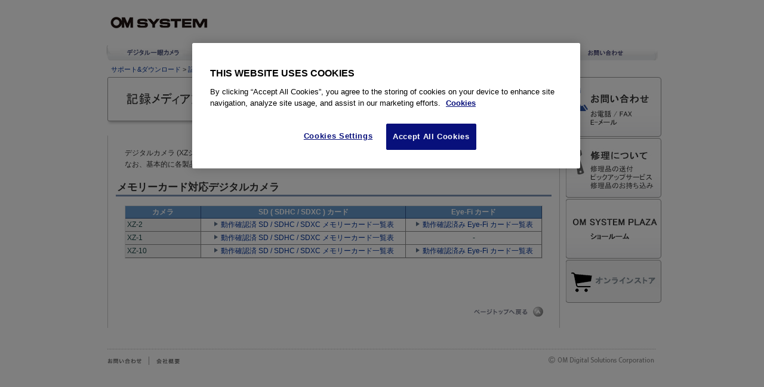

--- FILE ---
content_type: text/html
request_url: https://support.jp.omsystem.com/jp/support/cs/media/xz.html
body_size: 2199
content:
<!DOCTYPE html PUBLIC "-//W3C//DTD XHTML 1.0 Transitional//EN" "http://www.w3.org/TR/xhtml1/DTD/xhtml1-transitional.dtd">
<html xmlns="http://www.w3.org/1999/xhtml">
<head>
<!-- Google Tag Manager -->
<script>(function(w,d,s,l,i){w[l]=w[l]||[];w[l].push({'gtm.start':
new Date().getTime(),event:'gtm.js'});var f=d.getElementsByTagName(s)[0],
j=d.createElement(s),dl=l!='dataLayer'?'&l='+l:'';j.async=true;j.src=
'https://www.googletagmanager.com/gtm.js?id='+i+dl;f.parentNode.insertBefore(j,f);
})(window,document,'script','dataLayer','GTM-WPFMXWS');</script>
<!-- End Google Tag Manager -->
<meta http-equiv="Content-Type" content="text/html; charset=Shift_JIS" />
<meta name="robots" content="index, follow" />
<meta name="Keywords" content="オリンパスデジカメ推奨カード,オリンパス　デジカメ　メディア,olympus,カメラ 記録　メディア,SD" />
<meta name="Description" content="オリンパスのサポート情報のページです。オリンパスデジタルカメラXZシリーズに使用可能な記録メディアの情報をご紹介します。" />
<title>記録メディア動作確認済み一覧表 (XZシリーズ) | OMデジタルソリューションズ</title>
<script language="javascript" type="text/javascript" src="../js/basic.js"></script>
<link href="/jp/support/cs/css/base.css" rel="stylesheet" type="text/css" />
<link href="/jp/support/cs/css/main.css" rel="stylesheet" type="text/css" />
<link href="/jp/support/cs/css/table_lay.css" rel="stylesheet" type="text/css" />
<link href="/jp/support/cs/css/table_lay.css" rel="stylesheet" type="text/css" />
<script type="text/javascript" src="/common/js/common_header_scripts.js"></script>
</head>
<body>
<!-- Google Tag Manager (noscript) -->
<noscript><iframe src="https://www.googletagmanager.com/ns.html?id=GTM-WPFMXWS"
height="0" width="0" style="display:none;visibility:hidden"></iframe></noscript>
<!-- End Google Tag Manager (noscript) -->

<div id="wrapper">
  <table width="940" border="0" cellspacing="0" cellpadding="10">
    <tr>
      <td colspan="3"><!--header/-->         <h1 id="logo01"><a href="https://jp.omsystem.com/"><img src="/jp/support/cs/img/logo_omds1.jpg" ></a></h1>
            <ul id="headerNav1">

        </ul>
        
        <!-- globalNav -->   <div id="navigation3"><ul id="categoryNav"><li><a href="/jp/support/cs/dslr/index.html"><img src="/jp/support/cs/img/cNav_support_e_system_off.gif" alt="デジタル一眼カメラ" width="156" height="25" /></a></li>
          <li><a href="/jp/support/cs/compact/index.html"><img src="/jp/support/cs/img/cNav_support_compact_off.gif" alt="コンパクトデジタルカメラ" width="158" height="25" /></a></li>
          <li><a href="/jp/support/cs/audio/index.html"><img src="/jp/support/cs/img/a_cNav_support_audio_off.gif" alt="オーディオ" width="153" height="25" /></a></li>
          
          <li><a href="/jp/support/cs/other/index.html"><img src="/jp/support/cs/img/a_cNav_support_others_off.gif" alt="その他製品" width="140" height="25" /></a></li>
          <li><a href="/jp/support/cs/digital/service/"><img src="/jp/support/cs/img/a_cNav_support_repair_off.gif" alt="修理" width="140" height="25" /></a></li>
          <li class="lastItem"><a href="/jp/support/cs/digital/contact.html"><img src="/jp/support/cs/img/cNav_support_contact_off.gif" alt="お問い合わせ" width="170" height="25"/></a></li>
        </div>
        <div class="topicpath"><a href="/jp/support/cs/index.html">サポート&amp;ダウンロード</a> &gt; <a href="/jp/support/cs/media/index.html">記録メディア対応一覧表</a> &gt; 記録メディア動作確認済み一覧表 (XZ シリーズ)</div>        <!--/header-->        </td>
    </tr>
    <tr>
      <td valign="top"><!--contents_wap-->
      <div id="top_photo"><img src="/jp/support/cs/media/img/top_media_xz.gif" alt="記録メディア動作確認済み一覧表 (XZ シリーズ)" width="756" border="0" height="83"></div>
        <div id="contents">
          <div class="contents_area">
            <!-- main_category -->
            <div class="day">更新年月日：2013/ 1/ 30</div>
            <p>デジタルカメラ (XZシリーズ) の動作確認済み各種記録メディア (SD / SDHC / SDXC メモリーカード) について掲載しております。<br />なお、基本的に各製品の発売開始時点での動作確認結果です。</p>
            
            <h3>メモリーカード対応デジタルカメラ</h3>
       
            <table class=" table_text_auto">
              <tr>
                <th width="120">カメラ</th>
                <th>SD ( SDHC / SDXC ) カード</th>
                <th>Eye-Fi カード</th>
              </tr>
              <tr>
                <td align="left" bgcolor="#f0f0f0">XZ-2</td>
                <td><img src="/jp/support/cs/img/arrow.gif" /> <a href="/jp/support/cs/media/sd/2012_03.html">動作確認済 SD / SDHC / SDXC メモリーカード一覧表</a></td>
                <td><img src="/jp/support/cs/img/arrow.gif" /> <a href="/jp/support/cs/media/sd/ef02.html">動作確認済み Eye-Fi カード一覧表</a></td>
              </tr>
              <tr>
                <td align="left" bgcolor="#f0f0f0">XZ-1</td>
                <td><img src="/jp/support/cs/img/arrow.gif" /> <a href="/jp/support/cs/media/sd/s03.html">動作確認済 SD / SDHC / SDXC メモリーカード一覧表</a></td>
                <td>-</td>
              </tr>
              <tr>
                <td align="left" bgcolor="#f0f0f0">XZ-10</td>
                <td><img src="/jp/support/cs/img/arrow.gif" /> <a href="/jp/support/cs/media/sd/2013_01.html">動作確認済 SD / SDHC / SDXC メモリーカード一覧表</a></td>
                <td><img src="/jp/support/cs/img/arrow.gif" /> <a href="/jp/support/cs/media/sd/ef02.html">動作確認済み Eye-Fi カード一覧表</a></td>
              </tr>
            </table>
            <div class="pageTop"> <a href="#wrapper"><img src="/jp/support/cs/img/btn_pageTop.gif" alt="トップページへ戻る" width="116" height="17" /></a></div>
            <br />
            <!-- /main_category -->
          </div>
        </div>
        <!--/contents-->
      </td>
      <td><img src="/jp/support/cs/img/spacer.gif" width="5" height="1" /></td>
      <td valign="top"><!-- bana -->
        <div id="bana">
          <ul>
            <li><a href="/jp/support/cs/digital/contact.html"><img src="/jp/support/cs/img/bana_contact.jpg" alt="お問い合わせ" width="160" height="100" /></a></li>
            <li><a href="/jp/support/cs/digital/service/index21.html"><img src="/jp/support/cs/img/bana_repair.jpg" alt="修理について" width="160" height="100" /></a></li>
            <li><a href="https://photolife.jp.omsystem.com/showroom/tokyo/"><img src="/jp/support/cs/img/bana_olympusplaza.jpg" alt="OM SYSTEM PLAZA" width="160" height="100" /></a></li>
            
            <li><a href="https://jp.omsystem.com/product/index.html"><img src="/jp/support/cs/img/banner_onlineShop.jpg" alt="オンラインストア" /></a></li>
          </ul>
        </div>
        <!-- /bana -->
      </td>
    </tr>
    <tr>
      <td colspan="3"><!-- footer -->
	 
        <div id="footer">          <ul id="footerNav">
            <li class="firstItem"><a href="/jp/support/cs/digital/contact.html" target="_blank"><img src="/jp/support/cs/img/footerNav_inquiry.gif" alt="お問い合わせ" width="57" height="9" /></a></li>
            <li><a href="https://om-digitalsolutions.com/" target="_blank"><img src="/jp/support/cs/img/footerNav_corporate.gif" alt="会社概要" width="39" height="9" /></a></li>
          </ul>
          
          <p id="copyright"> <img src="/jp/support/cs/img/footer_copyright.gif" alt="Copyright OM Digital Solutions Corporation All Rights Reserved."/></p>
        </div>
    <!-- /footer -->
      </td>
    </tr>
  </table>
</div>
</body>
</html>

--- FILE ---
content_type: text/css
request_url: https://support.jp.omsystem.com/jp/support/cs/css/base.css
body_size: 2431
content:
@charset "shift_jis";
/* 2008年11月作成　サポート-----------------------------------------------*/

/* ================base===================
→文字
→大枠のテンプレート関係
→バナー関係
→各ページのTOPページのcss
→オーディオFWアップデート手順
===================base===================*/

* {
	padding: 0;
	margin: 0;
}

*:first-child+html ol {
	margin-left:2.3em;
} /* hack for IE7 */
* html ol {
	margin-left:2.3em;
} /* hack for IE6 */

#wrapper {
	margin-left:auto;
	margin-right:auto;
	margin-bottom:10px;
	width:940px;
}

 /* 後々消す */
#wapper {
	margin-left:auto;
	margin-right:auto;
	margin-bottom:10px;
	width:940px;
}

img {
	border:0;
}
ul {
	list-style:none;
}
ol li {
	font-size:12px;
}
.list_no{
list-style-type:decimal;
}
.clearfix:after {   
  content: ".";    
  display: block;    
  height: 0;    
  clear: both;    
  visibility: hidden;   
}   


/* html & body
-----------------------------------------------*/
html {
	font-size:100.1%;
}
body {
	color:#333;
    font-size:0.8125em;
	font-family:"ＭＳ Ｐゴシック", Osaka, Arial;
	line-height:1.6
}

a {
	color:#013298;
	text-decoration:none
}
a:hover, a.current {
	text-decoration:underline;
}
/* header-----------------------------------------------------------------*/
/* LOGOとサイトマップ部分*/

#logo01 {
	position:absolute;
margin:20px 0 0 15px;
zoom:1;
}
#logo02 {
	position:absolute;
	margin:20px 0 0 812px;
}
#headerNav {
	padding:21px 0 0 640px;
	zoom:1;
}
#headerNav:after {
	display:block;
	clear:both;
	height:0;
	visibility:hidden;
	content:".";
}
#headerNav li {
	margin-left:12px;
	padding:4px 0 1px 12px;
	border-left: 1px solid #999;
	float:left;
}
#headerNav li.firstItem {
	margin-left:0;
	border-left:none;
}
#headerNav li img {
	display:block;
}
#navigation {
clear:left;
	margin:20px 0 5px 0;
	width:920px;
	height:52px;
	position:relative;
}
/*#nav_ind {
	margin:0 0 5px 8px;
	height:25px;
	width:920px;
	position: relative;
	clear:left
}
*/
#nav_ind{
clear:left;
margin:30px 0 5px 0;
height:25px;
position:relative;
}

#globalNav {
    margin:0 0 0 10px;
	width:921px;
	background:url(/jp/support/cs/img/globalNav_bg01.gif) no-repeat left top;
	zoom:1;
}
#globalNav:after {
	display:block;
	clear:both;
	height:0;
	visibility:hidden;
	content:".";
}
#globalNav li {
	margin-right:1px;
	float:left;
	height:32px;
}
#globalNav li img {
	display:block;
}
#categoryNav {
	margin:0;
	position:absolute;
	top:25px;
	left:8px;
	width:924px;
	background:url(/jp/support/cs/img/cateNav_bg01.gif) no-repeat left bottom;
	zoom:1;
}
#categoryNav:after {
	display:block;
	clear:both;
	height:0;
	visibility:hidden;
	content:".";
}
#categoryNav li {
	border-right:1px solid #d7d8e0;
	float:left;
}
#categoryNav li.lastItem {
	float:left;
	list-style:none;
	border:0;
}
#categoryNav li img {
	display:block;
}
/*
.topicpath {
	clear:left;
	font-size:0.84em;
	width:910px;
	margin:0 0 5px 13px;
}----*/

.topicpath{
	margin:0 0 5px 10px;
	padding-left:6px;
	width:914px;
    font-size:0.8125em;
}


/* 文字サイズ --------------------------*/

h3 {
	font-size:1.375em;
	margin:5px 0 15px 0;
	padding-left:2px;
	border-bottom: 3px solid #7C95B6;
}

h3 img {
	margin-bottom:5px;
}

.caution_1 h4 {
	font-size:1.250em;
	margin:10px 5px 10px 5px;
	padding-left:10px;
	background-image:none;
}

h4 {
	font-size:1.250em;
	background-image:url(/jp/support/cs/img/title_h4.gif);
	background-repeat:no-repeat;
	background-position:left center;
	margin:10px 5px 10px 5px;
	padding:0 0 0 10px
}

h5 {
	font-size:1.063em;
	font-weight:bold;
	margin:0 0 10px 13px
}

/* info---------------------------------------------------------------------*/
#info {
	clear:left;
	width:730px;
	padding-bottom:15px;
	margin-top:10px;
}
.ichiran img {
	position:absolute;
	margin-left:650px;
}
/* iframe_info用---------------------------------------------------------------*/

ul.frame_info {
	padding-top:5px;
	margin-top:5px;
}
.frame_info li {
    font-size:0.84em;
	letter-spacing:0.1em;
	margin:2px;
	padding:0 0 12px 4px;
	position:relative;
	background:url(/jp/support/cs/img/infoListA01_bg01.gif) repeat-x left bottom;
}
.i_date {
	width:140px;
	margin-right:20px;
}
/* top_photo-----------------------------------------------------------------*/
#top_photo {
	clear:left;
	margin:0 0 15px 10px;
	width:756px;
}
/* contents-----------------------------------------------------------------*/
#contents {
	clear:left;
	margin:0 0 10px 10px;
	width:756px;
	border-right:1px solid #CCC;
	border-left:1px solid #CCC;
}
.contents_area {
	width:730px;
	margin-left:13px;
	margin-right:13px;
	font-size:12px;
	line-height:1.6;
}
.contents_area p {
	font-size:12px;
	margin:0 0 15px 15px;
	width:710px;
}
.contents_area ol {
	margin:0 0 10px 15px;
	padding:0 0 0 15px;
	font-size:10px
}
span {
	font-size:10px;
}

/* bana -----------------------------------------------------------------*/
#bana {
	width:160px;
}

#bana p{
	margin:15px 0 10px 10px;
}

#bana li{
	margin-bottom:2px;
	}
#bana li img{	
	vertical-align:middle;
	}

/* bana 修理ページ-------------------------------------------------------*/
.bana_repair{
background-image:url(/jp/support/cs/digital/service/image/btitle_top_question01.gif) ;
margin:5px 0 5px 0;
}

.bana_repair_title{
	margin:5px 0 10px 10px;
}

.bana_line{
margin:5px auto 3px auto;
width:145px;
}

.bana_repair_text{
font-size:12px;
padding:3px;
height:16px;
}



/* footer ---------------------------------------------------------------*/
#footer {
	margin:25px 0 15px 10px;
	padding-top:13px;
	width:920px;
	background:url(/jp/support/cs/img/footer_line01.gif) repeat-x left top;
}
#footer:after {
	display:block;
	clear:both;
	height:0;
	visibility:hidden;
	content:".";
}
#footerNav {
	margin:0 15px 0 0;
	float:left;
}
#footerNav:after {
	display:block;
	clear:both;
	height:0;
	visibility:hidden;
	content:".";
}
#footerNav li {
	margin-right:12px;
	padding:3px 0 2px 12px;
	border-left:1px solid #999;
	float:left;
}
#footerNav li.firstItem {
	padding-left:0;
	border-left:none;
}
#footerNav li img {
	display:block;
}
#footer form {
	float:left;
}
#footer form .searchWords {
	margin-right:7px;
	width:152px;
}
#footer #copyright {
	margin:0;
	float:right;
}
/* トップページへ戻る--------------------------------------*/
.pageTop {
	position: relative;
	right:-600px;
	width:116px;
	margin-top:80px;
}

/* サポートトップページ用 -------------------------------------*/

.main_category{
	margin:0 0 15px 0;
	height:160px;
}

.main_category li{
	float:left;
	margin:0;
}

.main_category:after{
	content:"";
	display:block;
	clear:left;
}

.title_qa ul {
	padding:50px 0 0 40px
}
.title_qa li {
	list-style-image:url(/jp/support/cs/img/arrow.gif);
	margin-right:30px;
	float:left
}
.title_compati dl {
	padding:45px 0 0 25px;
	line-height:1.7em
}
.title_compati dt {
	float:left;
	width:100px
}
.cate_btn {
	margin:0 0 0 10px;
	padding-top:35px
}
.qa_btn {
	padding-right:20px;
	text-align:right;
}


/* iframe
-----------------------------------------------*/
.iframeA01 {
	margin:5px 0 10px 0;
	border:0;
	display:block;
	width:730px;
	height:70px;
	overflow:auto
}
.iframeA02 {
	margin:5px 0 10px 0;
	border:0;
	display:block;
	width:730px;
	height:170px;
	overflow:auto
}
.iframeA03 {
	margin:5px 0 10px 0;
	border:0;
	display:block;
	width:730px;
	height:120px;
	overflow:auto;
}
.iframeA04 {
	margin:0;
	border:0;
	display:block;
	width:730px;
	height:100px;
	overflow:auto;
}

/* section
-----------------------------------------------*/
.sectionA01 {
	margin-bottom:10px;
	margin-top:50px;
}
/* ========== listBlock01 ========== */
.listBlockA01 {
	background:url(/jp/support/cs/img/listBlockB01_bg01.gif) repeat-y left top;
	zoom:1;
}
.listBlockA01:after {
	display:block;
	clear:both;
	height:0;
	visibility:hidden;
	content:".";
}
.listBlockA01 li {
	padding:100px 10px 0 15px;
	position:relative;
	float:left;
	width:152px;
	color:#666;
	font-size:10px;
	letter-spacing:0.1em;
}
.listBlockA01 li.firstItem {
	width:151px;
	background:none;
}
.listBlockA01 li img {
	position:absolute;
	top:5px;
	left:1px;
}
.listBlockA01 li.firstItem img {
	left:0;
}
/* ========== listBlock01 ========== */

.listBlockA02 {
	clear:left;
    zoom:1;
}
.listBlockA02:after {
	display:block;
	clear:both;
	height:0;
	visibility:hidden;
	content:".";
}
.listBlockA02 li {
	background:url(/jp/support/cs/img/listBlockB01_bg02.gif) repeat-y left top;
	zoom:1;
	padding:100px 10px 0 15px;
	position:relative;
	float:left;
	color:#666;
	font-size:10px;
	width:152px;
	letter-spacing:0.1em;
}

.listBlockA02 li.firstItem {
	width:151px;
	background:none;
}

.listBlockA02 li img {
	position:absolute;
	top:5px;
	left:1px;
}

.listBlockA02 li.firstItem img {
	left:0;
}


/* コンテンツメニューテーブル--------------------------------------*/
.contents_blockA{
    background-color:#eaeef5;
	width: 730px;
	height: 60px;
	margin-left: auto;
	margin-right: auto;
	margin-bottom: 20px;
	overflow: hidden;
	zoom: 1;
}


/* メディア */
.contents_blockB{
    background-color:#eaeef5;
	width:730px;
	height:210px;
	margin-bottom:15px;
}


/* 注釈 */
ul.annotation{
	list-style-type: none;
	margin: 0;
}
ul.annotation li{
	list-style-type: none;
	text-indent: -10px;
	margin-bottom: 5px;
	padding: 0 0 0 15px;
}

.contents_area ul.annotation{
	margin-left: 15px;
}

/* 追加分--------------------------------------*/

#logo03 {
    position: absolute;
    margin: 20px 0 0 778px;
	width:300px;
}
#headerNav1 {
    padding: 21px 0 0 680px;
    zoom: 1;    }
#headerNav:after {
	display:block;
	clear:both;
	height:0;
	visibility:hidden;
	content:".";
}
#headerNav1 li {
	margin-left:12px;
	padding:4px 0 1px 12px;

	float:left;
}
#headerNav1 li.firstItem {
	margin-left:0;
	border-left:none;
}
#headerNav1 li img {
	display:block;
}

#navigation2 {
    clear: left;
    margin: 43px 0 5px 0;
    width: 920px;
    height: 52px;
    position: relative;
}

#navigation3 {
    clear: left;
    margin: 30px 0 5px 0;
    width: 920px;
    height: 52px;
    position: relative;
    ｝


--- FILE ---
content_type: text/css
request_url: https://support.jp.omsystem.com/jp/support/cs/css/main.css
body_size: 2368
content:
@charset "utf-8";
/* CSS Document */

/* ↓第二階層以下に使うページレイアウト用css↓↓↓↓↓↓↓↓↓↓↓↓↓↓↓↓↓ */

/* =============テキスト関係==============*/

/* 右テキスト 主に○：同梱　－：別売とかに使用*/
.r_text {
	text-align:right;
	margin:5px 15px 5px 0;
	font-size:95%;
}
.r_text_half {
	text-align:right;
	width:360px;
	margin:5px 0 5px 0;
	font-size:86%;
}
/*重要な文字などに使う赤文字 */
.text_red {
	color:#ff3333;
}
/*重要な文字などに使う赤太文字 */
.red {
	color:#ff3333;
	font-weight:bold;
	font-size:100.1%;
}
/* =============レイアウト関係==============*/

.contents_area hr {
	margin:0 0 10px 20px;
	width:700px;
	border-left:none;
	border-right:none;
	border-top:none;
	border-bottom:2px dotted #cccccc;
}

.left_p {
	margin:0 0 0 15px;
	padding:0px;
	float:left;
}

/* ページ内の段落で使用 */
.cont{
	margin:0 0 25px 5px
}

/* 右上更新日 */
.day {
  text-align: right;      /* テキストを右寄せ */
  font-size: 105%;       /* フォントサイズを1.05倍 */
  padding-right: 1em;     /* 右側に1文字分の余白 */
}

/*注意書きゾーン */
.caution_1 {
	padding:5px;
	width:720px;
	background: #DEEEFE;
	margin-left:auto;
	margin-right:auto;
	margin-bottom:10px
}

.caution_tv {
	padding:10px;
	width:550px;
	background: #DEEEFE;
	margin-left:auto;
	margin-right:auto;
	margin-top:10px;	
	margin-bottom:10px;
}

.caution_1 p {
	margin:5px 0 5px 20px;
	width:670px;
}
.caution_1 table li {
	background:url(/jp/support/cs/img/arrow.gif) no-repeat;
	font-size:12px;
	margin:5px;
	padding-left:15px;
}

/*お知らせの注意書きで※を使う場合 */
.info_cau{
	font-size:12px;
	width:590px;
	margin-bottom:10px
}

/*サポートページの注意書きで※を使う場合 */
dl{
	margin-bottom:10px
}

dd {
	float:left;
	width:20px;
	padding:5px 3px 0 10px;   
	clear:both
}   

dt {
	margin-left:5px;   
	padding:5px;   
}


/*注意書きゾーンで使う見出し */
.caution_1 .title {
	font-weight:bold;
	font-size:12px;
}
/*注意書き※テキスト　２文字  */
.come_list01 li {
	padding-left:23px;
	font-size:12px;
	text-indent:-20px;
	margin:0 0 10px 20px;
	width:670px;
	line-height:15px;
}

/*注意書き※テキスト　4文字  */
.come_list02 li {
	padding-left:34px;
	font-size:12px;
	text-indent:-30px;
	margin:0 0 10px 20px;
	width:650px;
	line-height:15px;
}
/*注意書き※テキスト　5文字  */
.come_list03 li {
	padding-left:38px;
	font-size:12px;
	text-indent:-40px;
	margin:0 0 10px 20px;
	width:630px;
	line-height:15px;
}
/*メディア対応表で使用*/
.caution_2 {
	font-size:12px;
	padding:10px;
	width:700px;
	border:dotted 2px #FF3300;
	margin-left:auto;
	margin-right:auto;
	margin-bottom:10px
}
.caution_2 li {
	line-height:1.3em;
	padding-left:15px;
	background:url(/jp/support/cs/img/arrow.gif) no-repeat;
}

/*オーディオファームウェア詳細手順の注釈*/
.audio_caution_2 {
	font-size:12px;
	padding:10px;
	width:auto;
	border:dotted 2px #FF3300;
	margin-left:auto;
	margin-right:auto;
	margin-bottom:10px
}

.m_img{
	margin:10px 0 10px 0
}

.caution_2 p {
	width:670px
}
/*注意書きエリア*/

.caution_3 {
	padding:5px;
	width:720px;
	background:#FFFF66;
	margin-top:0;
	margin-left:auto;
	margin-right:auto;
	margin-bottom:10px
}
.caution_3 ol {
	margin:5px 0 5px 0
}
.caution_3 li {
	list-style-type:disc;
	line-height:1.25em;
	margin:0 0 5px 15px
}
/*お知らせ 注意書きエリアで使用 重要な場合使います*/
.caution_4 {
	border:double #B50000;
	padding:5px;
	color:#B50000;
	font-size:14px;
	font-weight:bold
}
.cau_s_text {
	font-size:12px;
	color:#FF0000;
	line-height:1.2em
}
/* テキスト位置float */
.left {
	float:left;
}
.clear_left {
	clear:left;
}
.clear_right {
	clear:right;
}
.clear {
	clear:both;
}
/* 初めてPDFをご覧になる場合で仕様 */
.img_pdf {
	position: relative;
	right:-510px;
	width:218px;
}
/* ページ内リスト */
.list {
	font-size:12px;
	margin:0 0 20px 10px
}
.list li {
	line-height:1.3em;
	padding-left:15px;
	background:url(/jp/support/cs/img/arrow.gif) left top no-repeat;
}
.p_list {
	padding-left:30px;
}
.p_list li {
	font-size:12px;
	line-height:1.3em;
	padding-left:15px;
	background:url(/jp/support/cs/img/arrow.gif) left no-repeat;
}
/* ページ内リスト_disc */
.list_disc {
	width:690px;
	margin-bottom: 20px;
}
.list_disc li {
	list-style:disc;
	font-size:12px;
	line-height:15px;
	margin:0 0 10px 6em;
	padding:0 30px 0 -4em
}
/* ページ内リスト_disc */

.list_disc01 li {
	list-style:disc;
	line-height:15px;
	font-size:12px;
	margin:0 15px 10px 3em;
	padding:0 30px 0 -2em;
}
/* ページ内リスト_修理ページ用 */
.service_list {
	font-size:12px;
	margin-left:30px;
	margin-bottom:15px;
}
.service_list li {
	line-height:1.6em;
	padding-left:15px;
	background:url(/jp/support/cs/img/arrow.gif) top left no-repeat;
}

/* ページ内遷移用アンカーレイアウト */
.anchor {
	width:680px;
	background-color:#F5F5F5;
	margin-left:15px;
	margin-bottom:15px;
	border:solid 1px #CCCCCC;
	padding: 10px 0 10px 10px;
}
.anchor ul {
	height:12px;
	width:100%;
	padding:0;
	margin:0 0 10px 15px;
	font-size:12px
}
.anchor li {
	width:30%;
	float:left;
	margin:0;
	line-height:1.3em;
	padding-left:12px;
	background-image:url(/jp/support/cs/img/arrow.gif);
	background-repeat:no-repeat
}
.anchor01 {
	width:680px;
	background-color:#F5F5F5;
	margin-bottom:15px;
	margin-left:15px;
	border:solid 1px #CCCCCC;
	padding:10px 0 10px 10px;
}
.anchor01 ul {
	height:12px;
	width:100%;
	margin:0 0 10px 15px;
	font-size:12px
}
.anchor01 li {
	width:40%;
	float:left;
	margin:0;
	line-height:1.3em;
	padding-left:12px;
	background-image:url(/jp/support/cs/img/arrow.gif);
	background-repeat:no-repeat
}
/* ページ内リンクに使用 arrow02.gif（下矢印画像）と使う*/
.text_anchor {
	width:680px;
	margin:0 auto 10px auto;
	background-color:#F5F5F5;
	border:solid 1px #CCCCCC;
	padding:10px;
	font-size:12px;
}
.text_anchor img {
	margin:2px 0 2px 0;
}
/* 現在特定のページで使用しているcss　20090408*/

/* 修理ページに使用 

.cmbk_04 {
	height:130px;
	width:730px;
}
.cmbk_04 li {
	padding:5px 35px 0 45px;
	float:left;
	width:280px;
	font-size:10px;
	line-height:14px;
}
.cmbk_02 {
	height:60px;
	width:730px;
	background-image:url(/jp/support/cs/other/img/menu_bg.gif);
}
.cmbk_02 li {
	padding:5px 0 0 10px;
	float:left;
}-*/

/* アップデートの更新時テキストに使用  */
.update_text {
	color:#CC3300;
	font-weight:bold;
}
/* contact.htmlで使用 */
.contact_img {
	margin-left:auto;
	margin-right:auto;
	margin-top:10px;
	margin-bottom:10px;
	width:450px;
}
/* オーディオページに使用 */

.list_qa {
	width:670px;
	margin-left:30px;
}
.list_qa li {
	list-style: none;
	font-size:12px;
	line-height:15px;
	margin:5px 0 5px 3em;
	padding:5px 0 5px 0;
	text-indent:-34px;
}
.list_qa li table {
	text-indent:0px;
}

.qa_ind{
	font-weight:bold;
	margin:10px 0 0 20px;
	font-size:12px;
	text-indent:0
}

.return {
	width:700px;
	text-align:right;
	padding-bottom:10px;
	border-bottom:dotted 1px #CCC;
	margin-top: 30px;
	margin-right: auto;
	margin-bottom: 20px;
	margin-left: auto;
}

/* オーディオページFW詳細手順に使用 */

.list_fw {
	margin-bottom:25px;
	line-height:1.6;
}

.list_fw ol{
	margin:0
}

.list_fw ul li{
	list-style-type:disc;
	margin-left:10px
	}

.list_fw p{
	width:650px;
	margin:0 0 15px 0
}
.list_fw img{
	margin:5px
}

.list_fw .list_none{
	list-style-type:none
}

.des_img{
	margin:10px 0 10px 20px;
	border:0
	}

/* アップデートでテーブル内に使用 */
.list_update li {
	text-indent:-10px;
	padding:2px 5px 2px 18px;
}
/* ソフトウェア使用許諾 */
.permission {
	border:solid 1px;
	border-color:#666666;
	margin:15px;
	width:700px
}
.permission li {
	margin:10px 10px 10px 0px;
}

.permission p{
	width:680px;
	padding:10px 0 10px 0
}

/* 基礎知識メディア */
.media_img {
	float: left;
	padding:15px
}
.m_area {
	height:180px;
	padding-left:15px;
	font-size:12px
}
.m_area2 {
	height:150px;
	padding-left:15px;
	font-size:12px
}

/* 修理　よくあるご質問 */
.ser_qa_title{
	background-color:#869baf;
	width:700px;
	margin-left:auto;
	margin-right:auto;
	margin-bottom:10px;
	color:#FFFFFF;
	padding:5px 0 5px 15px;
	font-weight:bold;
	}
	
.list_circle{
	margin:0 15px 0 30px;}
	
.list_circle li{
	margin:0 0 5px 0;
	}	

.line_01{
	font-size:14px;
	margin-top:5px;
	margin-bottom:10px;
	padding-left:2px;
	text-align:left;
	border-bottom: 2px solid #7C95B6;
	font-weight:bold;
	}


--- FILE ---
content_type: text/css
request_url: https://support.jp.omsystem.com/jp/support/cs/css/table_lay.css
body_size: 1326
content:
@charset "utf-8";
/* テーブル内で準備中のものに使う--------------- */
.pre {
	color: #666666;
}


/* 列8個の場合 --------------- */
.table_8 {
	width:700px;
	margin:5px 0 20px 15px;
	border: 1px #E3E3E3 solid;
	border-spacing: 0;
	font-size:12px
}
.table_8 td {
	padding: 3px;
	border: #888888 solid;
	border-width:0 1px 1px 0;
	color: #1A4444;
	width:12%;
	line-height: 1.3em;
	white-space: nowrap;
	text-align:left
}
/* 列5個の場合 ---------------*/
.table_5 {
	width:700px;
	margin:5px 0 20px 15px;
	border: 1px #E3E3E3 solid;
	border-spacing: 0;
	font-size:12px
}
.table_5 td {
	padding: 3px;
	border: #888888 solid;
	border-width:0 1px 1px 0;
	color: #1A4444;
	width:20%;
	line-height: 1.3em;
	white-space: nowrap;
	text-align:left
}
/* 列4個の場合 ---------------*/
.table_4 {
	width:700px;
	margin:5px 0 20px 15px;
	border: 1px #E3E3E3 solid;
	border-spacing: 0;
	font-size:12px
}
.table_4 td {
	padding: 3px;
	border: #888888 solid;
	border-width:0 1px 1px 0;
	color: #1A4444;
	background-color:#fff;
	width:25%;
	line-height: 1.3em;
	white-space: nowrap;
	text-align:left
}
/* 列4個(DSLRアクセサリーページ用) ---------------*/
.acce_table_4 {
	width:700px;
	margin:5px 0 20px 15px;
	border: 1px #E3E3E3 solid;
	border-spacing: 0;
	font-size:12px
}
.acce_table_4 td {
	padding: 3px;
	border: #888888 solid;
	border-width:0 1px 1px 0;
	color: #1A4444;
	width:25%;
	height:60px;
	line-height: 1.3em;
	white-space: nowrap;
	text-align:left
}
/* 列3個の場合 ---------------*/
.table_3 {
	width:700px;
	margin:5px 0 20px 15px;
	border: 1px #E3E3E3 solid;
	border-spacing: 0;
	font-size:12px
}
.table_3 td {
	padding: 3px;
	border: #888888 solid;
	border-width:0 1px 1px 0;
	color: #1A4444;
	width:33%;
	line-height: 1.3em;
	white-space: nowrap;
	text-align:left
}
/* 列2個の場合 ---------------*/
.table_2 {
	width:700px;
	margin:5px 0 20px 15px;
	border: 1px #E3E3E3 solid;
	border-spacing: 0;
	font-size:12px
}
.table_2 td {
	padding: 3px;
	border: #888888 solid;
	border-width:0 1px 1px 0;
	color: #1A4444;
	width:50%;
	text-align: center;
	line-height: 1.3em;
	white-space: nowrap;
	text-align:left
}
/* 列1個の場合 ---------------*/
table.table_1 {
	width:700px;
	margin:5px 0 20px 15px;
	border: 1px #E3E3E3 solid;
	border-spacing: 0;
	font-size:12px
}
table.table_1 td {
	padding: 3px;
	border: #888888 solid;
	border-width:0 1px 1px 0;
	color: #1A4444;
	text-align: center;
	line-height: 1.3em;
	white-space: nowrap;
	text-align:left
}
table.table_cat {
	width:700px;
	margin:10px 0 30px 15px;
	border: 1px #E3E3E3 solid;
	border-spacing: 0;
	font-size:12px
}
table.table_cat td {
	padding: 3px;
	border: #888888 solid;
	border-width:0 1px 1px 0;
	width:16.6%;
	color: #1A4444;
	text-align: center;
	line-height: 1.3em;
	white-space: nowrap;
	text-align:left
}

/* 列8個textセンターの場合 ---------------*/
.t_8center {
	width:700px;
	margin:5px 0 10px 15px;
	border: 1px #E3E3E3 solid;
	border-spacing: 0;
	font-size:12px;
	line-height: 1.3em;
}
.t_8center td {
	padding: 3px;
	border: #888888 solid;
	border-width:0 1px 1px 0;
	color: #1A4444;
	width:12.5%;
	text-align: center;
}

/* 列7個textセンターの場合 ---------------*/
.t_7center {
	width:700px;
	margin:5px 0 10px 15px;
	border: 1px #E3E3E3 solid;
	border-spacing: 0;
	font-size:12px;
	line-height: 1.3em;
}
.t_7center td {
	padding: 3px;
	border: #888888 solid;
	border-width:0 1px 1px 0;
	color: #1A4444;
	width:10%;
	text-align: center;
}
/* 列6個textセンターの場合 ---------------*/
.t_6center {
	width:700px;
	margin:5px 0 10px 15px;
	border: 1px #E3E3E3 solid;
	border-spacing: 0;
	font-size:12px;
	line-height: 1.3em;
}
.t_6center td {
	padding: 3px;
	border: #888888 solid;
	border-width:0 1px 1px 0;
	color: #1A4444;
	width:16.6%;
	text-align: center;
}
/* 列5個textセンターの場合 ---------------*/
.t_5center {
	width:700px;
	margin:5px 0 10px 15px;
	border: 1px #E3E3E3 solid;
	border-spacing: 0;
	font-size:12px;
	line-height: 1.3em;
}
.t_5center td {
	padding: 3px;
	border: #888888 solid;
	border-width:0 1px 1px 0;
	color: #1A4444;
	width:20%;
	text-align:center;
}
/* 列4個textセンターの場合 ---------------*/
.t_4center {
	width:700px;
	margin:5px 0 10px 15px;
	border: 1px #E3E3E3 solid;
	border-spacing: 0;
	font-size:12px;
	line-height: 1.3em;
}
.t_4center td {
	padding: 3px;
	border: #888888 solid;
	border-width:0 1px 1px 0;
	color: #1A4444;
	width:25%;
	text-align: center;
}
/* 列3個textセンターの場合 ---------------*/
.t_3center {
	width:700px;
	margin:5px 0 30px 15px;
	border: 1px #E3E3E3 solid;
	border-spacing: 0;
	font-size:12px;
	line-height: 1.3em;
}
.t_3center td {
	padding: 3px;
	border: #888888 solid;
	border-width:0 1px 1px 0;
	color: #1A4444;
	width:33%;
	text-align: center;
}
/* 横幅(width)指定無しのテーブル ---------------*/
.table_auto {
	width: 700px;
	margin:5px 0 10px 15px;
	border: 1px #E3E3E3 solid;
	border-spacing: 0;
	font-size:12px
}
.table_auto td {
	padding: 3px;
	border: #888888 solid;
	border-width:0 1px 1px 0;
	color: #1A4444;
	line-height: 1.3em;
	text-align:left
}
/* 横幅(width)text指定無しのテーブル ---------------*/
.table_text_auto {
	width:700px;
	margin:5px 0 10px 15px;
	border: 1px #E3E3E3 solid;
	border-spacing: 0;
	font-size:12px;
	text-align:center
}
.table_text_auto td {
	padding: 3px;
	border: #888888 solid;
	border-width:0 1px 1px 0;
	color: #1A4444;
	line-height: 1.3em;
}
.table_text_auto ul {
	text-align:left
}

/* 横幅(width)text指定無しのテーブル お知らせ用600px ---------------*/
.table_info {
	width:590px;
	margin:5px 0 10px 5px;
	border: 1px #E3E3E3 solid;
	border-spacing: 0;
	font-size:12px;
	text-align:center
}

.table_info tr {
	border: #888888 solid;
	border-width:0 1px 1px 0;
	border-collapse:collapse;
	color: #1A4444;
	line-height: 1.3em
}

.table_info th {
	border: #888888 solid;
	border-width:0 1px 1px 0;
	border-collapse:collapse;
	color: #ffffff;
	line-height: 1.3em
}

.table_info td {
	padding: 3px;
	border: #888888 solid;
	border-width:0 1px 1px 0;
	border-collapse:collapse;
	color: #1A4444;
	line-height: 1.3em
}


/* td 内にリスト表示--------------- */
.table_text_auto td li{
	list-style-type:disc;
	margin-left:15px
}

/* テーブル幅が自由 ---------------*/
table.lay {
	margin:3px 0 20px 15px;
	border: 1px #E3E3E3 solid;
	border-spacing: 0;
	margin-left:auto;
	margin-right:auto;
	margin-bottom:10px;
	font-size:12px
}

table.lay td {
	padding: 5px;
	border: #888888 solid;
	border-width:0 1px 1px 0;
	color: #1A4444;
	line-height: 1.3em;
	white-space: nowrap;	
}

/* 修理ページのテーブル ---------------*/
table.repair {
	margin:0 15px 10px 15px;
	border: #869BAF solid;
	border-width:1px 0 0 1px;
	border-spacing: 0;
	font-size:12px;
}

table.repair td {
	padding: 5px;
	border: #869BAF solid;
	border-width:0 1px 1px 0;
	line-height: 1.3em;
	white-space: nowrap;
}
/* th内リンク ---------------*/
th a {
	font-weight:normal;
	background-color:#FFFFFF;
	padding:1px;
}
th {
	padding: 3px;
	border:#2C4E85 solid;
	border-width: 0 1px 1px 0;
	background-color:#6699CC;
	color:#ffffff;
	font-weight: bold;
	line-height: 120%;
}
/* フォント白 ---------------*/
.white {
	color:#fff;
	font-weight:bold;
}
/* newボタン ---------------*/
.new {
	background-image:url(/jp/support/cs/Images/arrow.gif);
	background-repeat:no-repeat;
}
/* テーブル下の注意書き用 ---------------*/
.attention {
	font-weight:bold;
	margin:-15px 0 0 12px;
	font-size:12px
}

/* テーブル半分 左---------------*/

.t_half {
	width:345px;
	margin:5px 0 10px 15px;
	border: 1px #E3E3E3 solid;
	border-spacing: 0;
	font-size:12px
}
.t_half td {
	padding: 3px;
	border: #888888 solid;
	border-width:0 1px 1px 0;
	color: #1A4444;
	line-height: 1.3em;
}

/* テーブル半分 右 ---------------*/

.t_half2 {
	width:345px;
	margin:5px 0 10px 0;
	border: 1px #E3E3E3 solid;
	border-spacing: 0;
	font-size:12px;
}

.t_half2 td {
	padding: 3px;
	border: #888888 solid;
	border-width:0 1px 1px 0;
	color: #1A4444;
	line-height: 1.3em;
}

/* テーブル半分 中央---------------*/

.t_half_center {
	width:345px;
	margin:0 auto 0 auto;
	text-align:center;
	border: 1px #E3E3E3 solid;
	border-spacing: 0;
	font-size:12px
}
.t_half_center td {
	padding: 3px;
	border: #888888 solid;
	border-width:0 1px 1px 0;
	color: #1A4444;
	line-height: 1.3em;
}

/* テーブル 3分の2 ---------------*/

.t_half_twothirds {
	width: 510px;
	margin:5px 0 10px 15px;
	border: 1px #E3E3E3 solid;
	border-spacing: 0;
	font-size:12px;
}

.t_half_twothirds .productname {
	width: 120px;
}

.t_half_twothirds td {
	padding: 3px;
	border: #888888 solid;
	border-width:0 1px 1px 0;
	color: #1A4444;
	line-height: 1.3em;
}


/*テーブル内で使うcss*/
.table_text_auto td p{
	margin:10px 0 0 0;
	width:100%
}

/*AUDIO　QAのメディアで使用*/
.a_med {
	width:500px;
	margin:5px 0 30px 15px;
	border: 1px #E3E3E3 solid;
	border-spacing: 0;
	font-size:12px;
	margin-left:auto;
	margin-right:auto
}

.a_med td {
	padding: 3px;
	border: #888888 solid;
	border-width:0 1px 1px 0;
	color: #1A4444;
	line-height: 1.3em;
}


/* アクセサリーの仕様・対応表　テレビ接続対応表 HDMIケーブル*/
.table_text_auto td ul.cableType li {
	list-style-type: none;
}
.table_text_auto td ul.cableType li li{
	list-style-type: disc;
}
